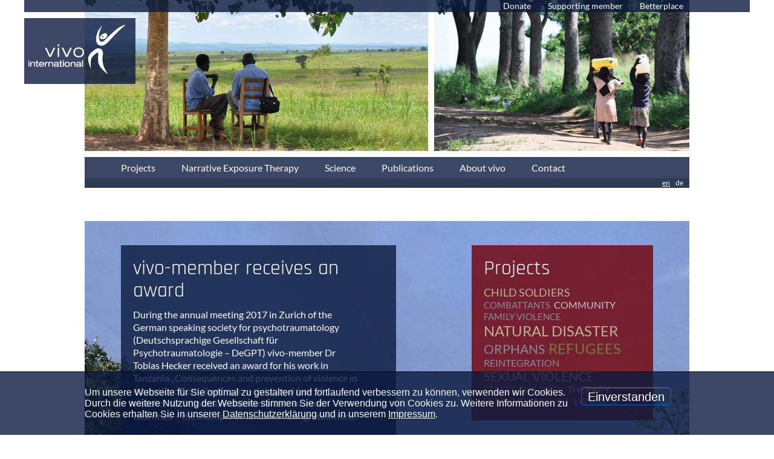

--- FILE ---
content_type: text/html; charset=UTF-8
request_url: https://www.vivo.org/en/degpt-award/
body_size: 9176
content:
<!DOCTYPE html>
<html lang="en-US" class="no-js">
<head>
	<meta charset="UTF-8">
	<meta name="viewport" content="width=device-width">
	<meta name="google-site-verification" content="efwaiantPo9NzEjTc-krlBKH49dxQw7oL08vSTof_WM" />
	<link rel="profile" href="http://gmpg.org/xfn/11">
	<link rel="pingback" href="https://www.vivo.org/xmlrpc.php">
	<!--[if lt IE 9]>
	<script src="https://www.vivo.org/wp-content/themes/vivo/js/html5.js"></script>
	<![endif]-->
	<script>(function(html){html.className = html.className.replace(/\bno-js\b/,'js')})(document.documentElement);</script>
<title>vivo-member receives an award &#8211; vivo international</title>
<meta name='robots' content='max-image-preview:large' />
	<style>img:is([sizes="auto" i], [sizes^="auto," i]) { contain-intrinsic-size: 3000px 1500px }</style>
	<link rel="alternate" type="application/rss+xml" title="vivo international &raquo; Feed" href="https://www.vivo.org/en/feed/" />
<link rel="alternate" type="application/rss+xml" title="vivo international &raquo; Comments Feed" href="https://www.vivo.org/en/comments/feed/" />
<script type="text/javascript">
/* <![CDATA[ */
window._wpemojiSettings = {"baseUrl":"https:\/\/s.w.org\/images\/core\/emoji\/16.0.1\/72x72\/","ext":".png","svgUrl":"https:\/\/s.w.org\/images\/core\/emoji\/16.0.1\/svg\/","svgExt":".svg","source":{"concatemoji":"https:\/\/www.vivo.org\/wp-includes\/js\/wp-emoji-release.min.js?ver=6.8.3"}};
/*! This file is auto-generated */
!function(s,n){var o,i,e;function c(e){try{var t={supportTests:e,timestamp:(new Date).valueOf()};sessionStorage.setItem(o,JSON.stringify(t))}catch(e){}}function p(e,t,n){e.clearRect(0,0,e.canvas.width,e.canvas.height),e.fillText(t,0,0);var t=new Uint32Array(e.getImageData(0,0,e.canvas.width,e.canvas.height).data),a=(e.clearRect(0,0,e.canvas.width,e.canvas.height),e.fillText(n,0,0),new Uint32Array(e.getImageData(0,0,e.canvas.width,e.canvas.height).data));return t.every(function(e,t){return e===a[t]})}function u(e,t){e.clearRect(0,0,e.canvas.width,e.canvas.height),e.fillText(t,0,0);for(var n=e.getImageData(16,16,1,1),a=0;a<n.data.length;a++)if(0!==n.data[a])return!1;return!0}function f(e,t,n,a){switch(t){case"flag":return n(e,"\ud83c\udff3\ufe0f\u200d\u26a7\ufe0f","\ud83c\udff3\ufe0f\u200b\u26a7\ufe0f")?!1:!n(e,"\ud83c\udde8\ud83c\uddf6","\ud83c\udde8\u200b\ud83c\uddf6")&&!n(e,"\ud83c\udff4\udb40\udc67\udb40\udc62\udb40\udc65\udb40\udc6e\udb40\udc67\udb40\udc7f","\ud83c\udff4\u200b\udb40\udc67\u200b\udb40\udc62\u200b\udb40\udc65\u200b\udb40\udc6e\u200b\udb40\udc67\u200b\udb40\udc7f");case"emoji":return!a(e,"\ud83e\udedf")}return!1}function g(e,t,n,a){var r="undefined"!=typeof WorkerGlobalScope&&self instanceof WorkerGlobalScope?new OffscreenCanvas(300,150):s.createElement("canvas"),o=r.getContext("2d",{willReadFrequently:!0}),i=(o.textBaseline="top",o.font="600 32px Arial",{});return e.forEach(function(e){i[e]=t(o,e,n,a)}),i}function t(e){var t=s.createElement("script");t.src=e,t.defer=!0,s.head.appendChild(t)}"undefined"!=typeof Promise&&(o="wpEmojiSettingsSupports",i=["flag","emoji"],n.supports={everything:!0,everythingExceptFlag:!0},e=new Promise(function(e){s.addEventListener("DOMContentLoaded",e,{once:!0})}),new Promise(function(t){var n=function(){try{var e=JSON.parse(sessionStorage.getItem(o));if("object"==typeof e&&"number"==typeof e.timestamp&&(new Date).valueOf()<e.timestamp+604800&&"object"==typeof e.supportTests)return e.supportTests}catch(e){}return null}();if(!n){if("undefined"!=typeof Worker&&"undefined"!=typeof OffscreenCanvas&&"undefined"!=typeof URL&&URL.createObjectURL&&"undefined"!=typeof Blob)try{var e="postMessage("+g.toString()+"("+[JSON.stringify(i),f.toString(),p.toString(),u.toString()].join(",")+"));",a=new Blob([e],{type:"text/javascript"}),r=new Worker(URL.createObjectURL(a),{name:"wpTestEmojiSupports"});return void(r.onmessage=function(e){c(n=e.data),r.terminate(),t(n)})}catch(e){}c(n=g(i,f,p,u))}t(n)}).then(function(e){for(var t in e)n.supports[t]=e[t],n.supports.everything=n.supports.everything&&n.supports[t],"flag"!==t&&(n.supports.everythingExceptFlag=n.supports.everythingExceptFlag&&n.supports[t]);n.supports.everythingExceptFlag=n.supports.everythingExceptFlag&&!n.supports.flag,n.DOMReady=!1,n.readyCallback=function(){n.DOMReady=!0}}).then(function(){return e}).then(function(){var e;n.supports.everything||(n.readyCallback(),(e=n.source||{}).concatemoji?t(e.concatemoji):e.wpemoji&&e.twemoji&&(t(e.twemoji),t(e.wpemoji)))}))}((window,document),window._wpemojiSettings);
/* ]]> */
</script>
<style id='wp-emoji-styles-inline-css' type='text/css'>

	img.wp-smiley, img.emoji {
		display: inline !important;
		border: none !important;
		box-shadow: none !important;
		height: 1em !important;
		width: 1em !important;
		margin: 0 0.07em !important;
		vertical-align: -0.1em !important;
		background: none !important;
		padding: 0 !important;
	}
</style>
<link rel='stylesheet' id='wp-block-library-css' href='https://www.vivo.org/wp-includes/css/dist/block-library/style.min.css?ver=6.8.3' type='text/css' media='all' />
<style id='classic-theme-styles-inline-css' type='text/css'>
/*! This file is auto-generated */
.wp-block-button__link{color:#fff;background-color:#32373c;border-radius:9999px;box-shadow:none;text-decoration:none;padding:calc(.667em + 2px) calc(1.333em + 2px);font-size:1.125em}.wp-block-file__button{background:#32373c;color:#fff;text-decoration:none}
</style>
<style id='global-styles-inline-css' type='text/css'>
:root{--wp--preset--aspect-ratio--square: 1;--wp--preset--aspect-ratio--4-3: 4/3;--wp--preset--aspect-ratio--3-4: 3/4;--wp--preset--aspect-ratio--3-2: 3/2;--wp--preset--aspect-ratio--2-3: 2/3;--wp--preset--aspect-ratio--16-9: 16/9;--wp--preset--aspect-ratio--9-16: 9/16;--wp--preset--color--black: #000000;--wp--preset--color--cyan-bluish-gray: #abb8c3;--wp--preset--color--white: #ffffff;--wp--preset--color--pale-pink: #f78da7;--wp--preset--color--vivid-red: #cf2e2e;--wp--preset--color--luminous-vivid-orange: #ff6900;--wp--preset--color--luminous-vivid-amber: #fcb900;--wp--preset--color--light-green-cyan: #7bdcb5;--wp--preset--color--vivid-green-cyan: #00d084;--wp--preset--color--pale-cyan-blue: #8ed1fc;--wp--preset--color--vivid-cyan-blue: #0693e3;--wp--preset--color--vivid-purple: #9b51e0;--wp--preset--gradient--vivid-cyan-blue-to-vivid-purple: linear-gradient(135deg,rgba(6,147,227,1) 0%,rgb(155,81,224) 100%);--wp--preset--gradient--light-green-cyan-to-vivid-green-cyan: linear-gradient(135deg,rgb(122,220,180) 0%,rgb(0,208,130) 100%);--wp--preset--gradient--luminous-vivid-amber-to-luminous-vivid-orange: linear-gradient(135deg,rgba(252,185,0,1) 0%,rgba(255,105,0,1) 100%);--wp--preset--gradient--luminous-vivid-orange-to-vivid-red: linear-gradient(135deg,rgba(255,105,0,1) 0%,rgb(207,46,46) 100%);--wp--preset--gradient--very-light-gray-to-cyan-bluish-gray: linear-gradient(135deg,rgb(238,238,238) 0%,rgb(169,184,195) 100%);--wp--preset--gradient--cool-to-warm-spectrum: linear-gradient(135deg,rgb(74,234,220) 0%,rgb(151,120,209) 20%,rgb(207,42,186) 40%,rgb(238,44,130) 60%,rgb(251,105,98) 80%,rgb(254,248,76) 100%);--wp--preset--gradient--blush-light-purple: linear-gradient(135deg,rgb(255,206,236) 0%,rgb(152,150,240) 100%);--wp--preset--gradient--blush-bordeaux: linear-gradient(135deg,rgb(254,205,165) 0%,rgb(254,45,45) 50%,rgb(107,0,62) 100%);--wp--preset--gradient--luminous-dusk: linear-gradient(135deg,rgb(255,203,112) 0%,rgb(199,81,192) 50%,rgb(65,88,208) 100%);--wp--preset--gradient--pale-ocean: linear-gradient(135deg,rgb(255,245,203) 0%,rgb(182,227,212) 50%,rgb(51,167,181) 100%);--wp--preset--gradient--electric-grass: linear-gradient(135deg,rgb(202,248,128) 0%,rgb(113,206,126) 100%);--wp--preset--gradient--midnight: linear-gradient(135deg,rgb(2,3,129) 0%,rgb(40,116,252) 100%);--wp--preset--font-size--small: 13px;--wp--preset--font-size--medium: 20px;--wp--preset--font-size--large: 36px;--wp--preset--font-size--x-large: 42px;--wp--preset--spacing--20: 0.44rem;--wp--preset--spacing--30: 0.67rem;--wp--preset--spacing--40: 1rem;--wp--preset--spacing--50: 1.5rem;--wp--preset--spacing--60: 2.25rem;--wp--preset--spacing--70: 3.38rem;--wp--preset--spacing--80: 5.06rem;--wp--preset--shadow--natural: 6px 6px 9px rgba(0, 0, 0, 0.2);--wp--preset--shadow--deep: 12px 12px 50px rgba(0, 0, 0, 0.4);--wp--preset--shadow--sharp: 6px 6px 0px rgba(0, 0, 0, 0.2);--wp--preset--shadow--outlined: 6px 6px 0px -3px rgba(255, 255, 255, 1), 6px 6px rgba(0, 0, 0, 1);--wp--preset--shadow--crisp: 6px 6px 0px rgba(0, 0, 0, 1);}:where(.is-layout-flex){gap: 0.5em;}:where(.is-layout-grid){gap: 0.5em;}body .is-layout-flex{display: flex;}.is-layout-flex{flex-wrap: wrap;align-items: center;}.is-layout-flex > :is(*, div){margin: 0;}body .is-layout-grid{display: grid;}.is-layout-grid > :is(*, div){margin: 0;}:where(.wp-block-columns.is-layout-flex){gap: 2em;}:where(.wp-block-columns.is-layout-grid){gap: 2em;}:where(.wp-block-post-template.is-layout-flex){gap: 1.25em;}:where(.wp-block-post-template.is-layout-grid){gap: 1.25em;}.has-black-color{color: var(--wp--preset--color--black) !important;}.has-cyan-bluish-gray-color{color: var(--wp--preset--color--cyan-bluish-gray) !important;}.has-white-color{color: var(--wp--preset--color--white) !important;}.has-pale-pink-color{color: var(--wp--preset--color--pale-pink) !important;}.has-vivid-red-color{color: var(--wp--preset--color--vivid-red) !important;}.has-luminous-vivid-orange-color{color: var(--wp--preset--color--luminous-vivid-orange) !important;}.has-luminous-vivid-amber-color{color: var(--wp--preset--color--luminous-vivid-amber) !important;}.has-light-green-cyan-color{color: var(--wp--preset--color--light-green-cyan) !important;}.has-vivid-green-cyan-color{color: var(--wp--preset--color--vivid-green-cyan) !important;}.has-pale-cyan-blue-color{color: var(--wp--preset--color--pale-cyan-blue) !important;}.has-vivid-cyan-blue-color{color: var(--wp--preset--color--vivid-cyan-blue) !important;}.has-vivid-purple-color{color: var(--wp--preset--color--vivid-purple) !important;}.has-black-background-color{background-color: var(--wp--preset--color--black) !important;}.has-cyan-bluish-gray-background-color{background-color: var(--wp--preset--color--cyan-bluish-gray) !important;}.has-white-background-color{background-color: var(--wp--preset--color--white) !important;}.has-pale-pink-background-color{background-color: var(--wp--preset--color--pale-pink) !important;}.has-vivid-red-background-color{background-color: var(--wp--preset--color--vivid-red) !important;}.has-luminous-vivid-orange-background-color{background-color: var(--wp--preset--color--luminous-vivid-orange) !important;}.has-luminous-vivid-amber-background-color{background-color: var(--wp--preset--color--luminous-vivid-amber) !important;}.has-light-green-cyan-background-color{background-color: var(--wp--preset--color--light-green-cyan) !important;}.has-vivid-green-cyan-background-color{background-color: var(--wp--preset--color--vivid-green-cyan) !important;}.has-pale-cyan-blue-background-color{background-color: var(--wp--preset--color--pale-cyan-blue) !important;}.has-vivid-cyan-blue-background-color{background-color: var(--wp--preset--color--vivid-cyan-blue) !important;}.has-vivid-purple-background-color{background-color: var(--wp--preset--color--vivid-purple) !important;}.has-black-border-color{border-color: var(--wp--preset--color--black) !important;}.has-cyan-bluish-gray-border-color{border-color: var(--wp--preset--color--cyan-bluish-gray) !important;}.has-white-border-color{border-color: var(--wp--preset--color--white) !important;}.has-pale-pink-border-color{border-color: var(--wp--preset--color--pale-pink) !important;}.has-vivid-red-border-color{border-color: var(--wp--preset--color--vivid-red) !important;}.has-luminous-vivid-orange-border-color{border-color: var(--wp--preset--color--luminous-vivid-orange) !important;}.has-luminous-vivid-amber-border-color{border-color: var(--wp--preset--color--luminous-vivid-amber) !important;}.has-light-green-cyan-border-color{border-color: var(--wp--preset--color--light-green-cyan) !important;}.has-vivid-green-cyan-border-color{border-color: var(--wp--preset--color--vivid-green-cyan) !important;}.has-pale-cyan-blue-border-color{border-color: var(--wp--preset--color--pale-cyan-blue) !important;}.has-vivid-cyan-blue-border-color{border-color: var(--wp--preset--color--vivid-cyan-blue) !important;}.has-vivid-purple-border-color{border-color: var(--wp--preset--color--vivid-purple) !important;}.has-vivid-cyan-blue-to-vivid-purple-gradient-background{background: var(--wp--preset--gradient--vivid-cyan-blue-to-vivid-purple) !important;}.has-light-green-cyan-to-vivid-green-cyan-gradient-background{background: var(--wp--preset--gradient--light-green-cyan-to-vivid-green-cyan) !important;}.has-luminous-vivid-amber-to-luminous-vivid-orange-gradient-background{background: var(--wp--preset--gradient--luminous-vivid-amber-to-luminous-vivid-orange) !important;}.has-luminous-vivid-orange-to-vivid-red-gradient-background{background: var(--wp--preset--gradient--luminous-vivid-orange-to-vivid-red) !important;}.has-very-light-gray-to-cyan-bluish-gray-gradient-background{background: var(--wp--preset--gradient--very-light-gray-to-cyan-bluish-gray) !important;}.has-cool-to-warm-spectrum-gradient-background{background: var(--wp--preset--gradient--cool-to-warm-spectrum) !important;}.has-blush-light-purple-gradient-background{background: var(--wp--preset--gradient--blush-light-purple) !important;}.has-blush-bordeaux-gradient-background{background: var(--wp--preset--gradient--blush-bordeaux) !important;}.has-luminous-dusk-gradient-background{background: var(--wp--preset--gradient--luminous-dusk) !important;}.has-pale-ocean-gradient-background{background: var(--wp--preset--gradient--pale-ocean) !important;}.has-electric-grass-gradient-background{background: var(--wp--preset--gradient--electric-grass) !important;}.has-midnight-gradient-background{background: var(--wp--preset--gradient--midnight) !important;}.has-small-font-size{font-size: var(--wp--preset--font-size--small) !important;}.has-medium-font-size{font-size: var(--wp--preset--font-size--medium) !important;}.has-large-font-size{font-size: var(--wp--preset--font-size--large) !important;}.has-x-large-font-size{font-size: var(--wp--preset--font-size--x-large) !important;}
:where(.wp-block-post-template.is-layout-flex){gap: 1.25em;}:where(.wp-block-post-template.is-layout-grid){gap: 1.25em;}
:where(.wp-block-columns.is-layout-flex){gap: 2em;}:where(.wp-block-columns.is-layout-grid){gap: 2em;}
:root :where(.wp-block-pullquote){font-size: 1.5em;line-height: 1.6;}
</style>
<link rel='stylesheet' id='genericons-css' href='https://www.vivo.org/wp-content/themes/vivo/genericons/genericons.css?ver=3.2' type='text/css' media='all' />
<link rel='stylesheet' id='twentyfifteen-style-css' href='https://www.vivo.org/wp-content/themes/vivo/style.css?ver=6.8.3' type='text/css' media='all' />
<!--[if lt IE 9]>
<link rel='stylesheet' id='twentyfifteen-ie-css' href='https://www.vivo.org/wp-content/themes/vivo/css/ie.css?ver=20141010' type='text/css' media='all' />
<![endif]-->
<!--[if lt IE 8]>
<link rel='stylesheet' id='twentyfifteen-ie7-css' href='https://www.vivo.org/wp-content/themes/vivo/css/ie7.css?ver=20141010' type='text/css' media='all' />
<![endif]-->
<script type="text/javascript" src="https://www.vivo.org/wp-includes/js/jquery/jquery.min.js?ver=3.7.1" id="jquery-core-js"></script>
<script type="text/javascript" src="https://www.vivo.org/wp-includes/js/jquery/jquery-migrate.min.js?ver=3.4.1" id="jquery-migrate-js"></script>
<link rel="https://api.w.org/" href="https://www.vivo.org/en/wp-json/" /><link rel="alternate" title="JSON" type="application/json" href="https://www.vivo.org/en/wp-json/wp/v2/posts/1963" /><link rel="EditURI" type="application/rsd+xml" title="RSD" href="https://www.vivo.org/xmlrpc.php?rsd" />
<meta name="generator" content="WordPress 6.8.3" />
<link rel="canonical" href="https://www.vivo.org/en/degpt-award/" />
<link rel='shortlink' href='https://www.vivo.org/en/?p=1963' />
<link rel="alternate" title="oEmbed (JSON)" type="application/json+oembed" href="https://www.vivo.org/en/wp-json/oembed/1.0/embed?url=https%3A%2F%2Fwww.vivo.org%2Fen%2Fdegpt-award%2F" />
<link rel="alternate" title="oEmbed (XML)" type="text/xml+oembed" href="https://www.vivo.org/en/wp-json/oembed/1.0/embed?url=https%3A%2F%2Fwww.vivo.org%2Fen%2Fdegpt-award%2F&#038;format=xml" />
<style>
.qtranxs_flag_en {background-image: url(https://www.vivo.org/wp-content/plugins/qtranslate-xt/flags/gb.png); background-repeat: no-repeat;}
.qtranxs_flag_de {background-image: url(https://www.vivo.org/wp-content/plugins/qtranslate-xt/flags/de.png); background-repeat: no-repeat;}
</style>
<link hreflang="en" href="https://www.vivo.org/en/degpt-award/" rel="alternate" />
<link hreflang="de" href="https://www.vivo.org/de/degpt-award/" rel="alternate" />
<link hreflang="x-default" href="https://www.vivo.org/degpt-award/" rel="alternate" />
<meta name="generator" content="qTranslate-XT 3.12.0" />
	

	<script type="text/javascript" src="/wp-content/themes/vivo/js/jquery-1.11.0.min.js"></script>
	<script type="text/javascript" src="/wp-content/themes/vivo/js/vivo.js"></script>
	<script type="text/javascript" src="/wp-content/themes/vivo/js/jquery.actual.js"></script>
	
	<link rel="icon" type="image/x-icon" href="/wp-content/themes/vivo/img/favicon.ico" />
	
	<script>
		function getCookie(o){var i=("; "+document.cookie).split("; "+o+"=");if(2==i.length)return i.pop().split(";").shift()}var zustimmung_cookie=!1;$(window).load(function(){"true"==getCookie("zustimmung_cookie")?zustimmung_cookie=!0:$("#cookie_popup").show(),$("#cookie_popup button").click(function(){0==zustimmung_cookie&&(document.cookie="zustimmung_cookie=true; path=/"),$("#cookie_popup").hide()})});
		
		/* Die falschen „Kategorien“ aus der Schlagwortwolke ausblenden */
		
		$( document ).ready(function() {
			$(".tag-link-21").hide();  //Wissenschaft
			$(".tag-link-20").hide();  //Projekte
		});
	</script>
	<script>
	
		//Suchfunktion für Therapeutinnen-Seite
		function FilterAnwenden(){
			var cnt = 0;
			var last = null;
			$("#therapeutenliste").show();
	
			// alle zeilen ab Zeile 2 prüfen.
			$("#therapeutenliste tr").slice(1).each(function()
			{
				var show=true;
				var person = $(this);
				
				//person.css("background-color", "blue");
				//person.css("color", "white");
				
				$('.searchinput').each(function(){
					
					var suchtext = $(this).val().toLowerCase();
					
					if (suchtext != ""){
						
						var spalte=($(this).attr('name')-1);
						
						console.log(suchtext+":"+spalte);							
	
						var s = person.find("td")[spalte];
						var txt=s.innerHTML;
						console.log(txt.toLowerCase());
						
						console.log(txt.toLowerCase().indexOf(suchtext));
						
						if (txt.toLowerCase().indexOf(suchtext)<0)
						{
							show=false;
						}
						else{
							if ((suchtext == "net") && (txt.toLowerCase().indexOf(suchtext)>0)){
								console.log(suchtext+" :weg damit!");
								show=false;
	
							}
						}
					}	
			
				});
				
				if (show){
					person.removeClass("inaktiv");
					//person.css("background-color", "white");
					//person.css("color", "black");
					cnt+=1;
	
					}
				else{
					person.addClass("inaktiv");
					//person.css("background-color", "red");
				}  
				
				if (cnt>0){
					
					$("#therapeutenliste").show();
	
					if (cnt>1){
						$("#ergebnis").html(cnt + " Therapeut:innen gefunden");
					}
					else{
						$("#ergebnis").html(cnt + " Therapeut:in gefunden");
	
					}	
				}
				else
				{
					$("#ergebnis").html("Keine Therapeut:in gefunden");
					$("#therapeutenliste").hide();
				}
			});
		}	
		
		
		
	$(document).ready(function() {
		
		$('#ButtonAlle').click(function (e){
			$("#therapeutenliste").show();
			$('tr').removeClass("inaktiv");
		});
		
		
		//Suchbegriff suchen
		$('#ButtonFilter').click(function (e)
		{	 
			FilterAnwenden();
		});	
		
		var anzahl = $("#therapeutenliste tr").length -1;
		$("#ergebnis").html(anzahl + " Therapeut:innen gefunden");
	});	
	</script>

	
</head>

<body class="wp-singular post-template-default single single-post postid-1963 single-format-standard wp-theme-vivo category-germany category-science">
<div id="cookie_popup">
	<div class="cookie_popup_content">
		<p>Um unsere Webseite für Sie optimal zu gestalten und fortlaufend verbessern zu können, verwenden wir Cookies. Durch die weitere Nutzung der Webseite stimmen Sie der Verwendung von Cookies zu. Weitere Informationen zu Cookies erhalten Sie in unserer <a href="/datenschutz">Datenschutzerklärung</a> und in unserem <a href="/impressum">Impressum</a>.</p>
		<button>Einverstanden</button>
	</div>
</div>
<div id="page" class="hfeed site">
	
	<div id="menu_top" class="menu"><div class="menu-menu_top-container"><ul id="menu-menu_top" class="menu_top_c"><li id="menu-item-39" class="menu-item menu-item-type-post_type menu-item-object-page menu-item-39"><a href="https://www.vivo.org/en/spenden/">Donate</a></li>
<li id="menu-item-38" class="menu-item menu-item-type-post_type menu-item-object-page menu-item-38"><a href="https://www.vivo.org/en/foerdermitglied/">Supporting member</a></li>
<li id="menu-item-37" class="menu-item menu-item-type-post_type menu-item-object-page menu-item-37"><a href="https://www.vivo.org/en/better-place/">Betterplace</a></li>
</ul></div><br class="clear"></div>
	
	<a href="/">
		<div id="logo">
			<img src="/wp-content/themes/vivo/img/logo.png" alt="vivo international">
		</div>
	</a>
	
	<div id="header">	
		
		<div id="bilderbox">
			<img src="/wp-content/themes/vivo/img/header.jpg"  alt="Narrative Expositionstherapie">
			<br class="clear">
		</div>
		
		<div id="menu_main" class="menu"><div class="menu-menu_main-container"><ul id="menu-menu_main" class="menu_main_c"><li id="menu-item-151" class="menu-item menu-item-type-custom menu-item-object-custom menu-item-151"><a href="/en/projects/">Projects</a></li>
<li id="menu-item-43" class="menu-item menu-item-type-post_type menu-item-object-page menu-item-has-children menu-item-43"><a href="https://www.vivo.org/en/narrative-expositionstherapie/">Narrative Exposure Therapy</a>
<ul class="sub-menu">
	<li id="menu-item-140" class="menu-item menu-item-type-post_type menu-item-object-page menu-item-140"><a href="https://www.vivo.org/en/narrative-expositionstherapie/trainings/">Trainings</a></li>
	<li id="menu-item-3271" class="menu-item menu-item-type-post_type menu-item-object-page menu-item-3271"><a href="https://www.vivo.org/en/list-of-net-therapists/">List of NET therapists</a></li>
</ul>
</li>
<li id="menu-item-152" class="menu-item menu-item-type-custom menu-item-object-custom menu-item-152"><a href="/en/science/">Science</a></li>
<li id="menu-item-41" class="menu-item menu-item-type-post_type menu-item-object-page menu-item-has-children menu-item-41"><a href="https://www.vivo.org/en/veroeffentlichungen/">Publications</a>
<ul class="sub-menu">
	<li id="menu-item-126" class="menu-item menu-item-type-post_type menu-item-object-page menu-item-126"><a href="https://www.vivo.org/en/veroeffentlichungen/newsletter/">Newsletter</a></li>
	<li id="menu-item-127" class="menu-item menu-item-type-post_type menu-item-object-page menu-item-127"><a href="https://www.vivo.org/en/veroeffentlichungen/vivo-in-der-presse/">Press about vivo</a></li>
	<li id="menu-item-129" class="menu-item menu-item-type-post_type menu-item-object-page menu-item-129"><a href="https://www.vivo.org/en/veroeffentlichungen/berichte/">Reports</a></li>
	<li id="menu-item-130" class="menu-item menu-item-type-post_type menu-item-object-page menu-item-130"><a href="https://www.vivo.org/en/veroeffentlichungen/buecher/">Books</a></li>
	<li id="menu-item-131" class="menu-item menu-item-type-post_type menu-item-object-page menu-item-131"><a href="https://www.vivo.org/en/veroeffentlichungen/instrumente/">Instruments</a></li>
</ul>
</li>
<li id="menu-item-40" class="menu-item menu-item-type-post_type menu-item-object-page menu-item-has-children menu-item-40"><a href="https://www.vivo.org/en/ueber-vivo/">About vivo</a>
<ul class="sub-menu">
	<li id="menu-item-132" class="menu-item menu-item-type-post_type menu-item-object-page menu-item-132"><a href="https://www.vivo.org/en/ueber-vivo/leitmotiv/">Leitmotif</a></li>
	<li id="menu-item-133" class="menu-item menu-item-type-post_type menu-item-object-page menu-item-133"><a href="https://www.vivo.org/en/ueber-vivo/verein/">Organisation</a></li>
	<li id="menu-item-134" class="menu-item menu-item-type-post_type menu-item-object-page menu-item-134"><a href="https://www.vivo.org/en/ueber-vivo/geschichte/">History</a></li>
	<li id="menu-item-135" class="menu-item menu-item-type-post_type menu-item-object-page menu-item-135"><a href="https://www.vivo.org/en/ueber-vivo/partner/">Partners</a></li>
	<li id="menu-item-136" class="menu-item menu-item-type-post_type menu-item-object-page menu-item-136"><a href="https://www.vivo.org/en/ueber-vivo/vivo-uganda/">vivo Uganda</a></li>
</ul>
</li>
<li id="menu-item-52" class="menu-item menu-item-type-post_type menu-item-object-page menu-item-has-children menu-item-52"><a href="https://www.vivo.org/en/kontakt-2/">Contact</a>
<ul class="sub-menu">
	<li id="menu-item-137" class="menu-item menu-item-type-post_type menu-item-object-page menu-item-137"><a href="https://www.vivo.org/en/kontakt-2/deutschland/">Germany</a></li>
	<li id="menu-item-138" class="menu-item menu-item-type-post_type menu-item-object-page menu-item-138"><a href="https://www.vivo.org/en/kontakt-2/international/">International</a></li>
	<li id="menu-item-139" class="menu-item menu-item-type-post_type menu-item-object-page menu-item-139"><a href="https://www.vivo.org/en/kontakt-2/presse/">Press</a></li>
</ul>
</li>
</ul></div></div>
		
		<div id="menu_lang" class="menu">
			
			
<ul class="language-chooser language-chooser-text qtranxs_language_chooser" id="qtranslate-chooser">
<li class="lang-en active"><a href="https://www.vivo.org/en/degpt-award/" title="en (en)" class="qtranxs_text qtranxs_text_en"><span>en</span></a></li>
<li class="lang-de"><a href="https://www.vivo.org/de/degpt-award/" title="de (de)" class="qtranxs_text qtranxs_text_de"><span>de</span></a></li>
</ul><div class="qtranxs_widget_end"></div>
			
		</div>
			
	</div> <!-- Ende Header -->

	<div id="content" class="site-content">
		<div id="menu_footer" class="menu"><div class="menu-menu_footer-container"><ul id="menu-menu_footer" class="menu_footer_c"><li id="menu-item-51" class="menu-item menu-item-type-post_type menu-item-object-page menu-item-51"><a href="https://www.vivo.org/en/spenden/">Donate</a></li>
<li id="menu-item-48" class="menu-item menu-item-type-post_type menu-item-object-page menu-item-48"><a href="https://www.vivo.org/en/kontakt-2/">Contact</a></li>
<li id="menu-item-50" class="menu-item menu-item-type-post_type menu-item-object-page menu-item-50"><a href="https://www.vivo.org/en/impressum/">Credits</a></li>
<li id="menu-item-49" class="menu-item menu-item-type-post_type menu-item-object-page menu-item-49"><a href="https://www.vivo.org/en/datenschutz/">Data Privacy</a></li>
</ul></div></div>
	<div id="spalte_links">

		


	

<div id="post-1963" class="artikel  post-1963 post type-post status-publish format-standard hentry category-germany category-science">
	
		
		

	<header class="entry-header">
		
		<h2 class="entry-title">vivo-member receives an award</h2>	</header><!-- .entry-header -->

	<div class="entry-content entry-content-de">
		<p>During the annual meeting 2017 in Zurich of the German speaking society for psychotraumatology (Deutschsprachige Gesellschaft für Psychotraumatologie &#8211; DeGPT) vivo-member Dr Tobias Hecker received an award for his work in Tanzania „Consequences and prevention of violence in education: Contributing to a childhood free of violence for vulnerable children in low-income countries – the example of Tanzania”. Congratulations!</p>
	</div><!-- .entry-content -->
	
	<div class="entry-content entry-content-en">
		<p>During the annual meeting 2017 in Zurich of the German speaking society for psychotraumatology (Deutschsprachige Gesellschaft für Psychotraumatologie &#8211; DeGPT) vivo-member Dr Tobias Hecker received an award for his work in Tanzania „Consequences and prevention of violence in education: Contributing to a childhood free of violence for vulnerable children in low-income countries – the example of Tanzania”. Congratulations!</p>
	</div><!-- .entry-content -->

		
	
	<footer class="entry-footer">
		<span class="posted-on"><span class="screen-reader-text">Posted on </span><a href="https://www.vivo.org/en/degpt-award/" rel="bookmark"><time class="entry-date published" datetime="2017-03-30T10:43:49+00:00">Thursday March 30th, 2017</time><time class="updated" datetime="2017-03-30T10:44:23+00:00">Thursday March 30th, 2017</time></a></span><span class="byline"><span class="author vcard"><span class="screen-reader-text">Author </span><a class="url fn n" href="https://www.vivo.org/en/author/vivo/">Vivo</a></span></span><span class="cat-links"><span class="screen-reader-text">Categories </span><a href="https://www.vivo.org/en/germany/" rel="category tag">Germany</a>, <a href="https://www.vivo.org/en/science/" rel="category tag">Science</a></span>			</footer><!-- .entry-footer -->

		

</div><!-- #post-## -->



	<nav class="navigation post-navigation" aria-label="Posts">
		<h2 class="screen-reader-text">Post navigation</h2>
		<div class="nav-links"><div class="nav-previous"><a href="https://www.vivo.org/en/integrationspreis/" rel="prev"><span class="meta-nav" aria-hidden="true">Previous</span> <span class="screen-reader-text">Previous post:</span> <span class="post-title">(de) Unterstützen Sie ein neues Projekt!</span></a></div><div class="nav-next"><a href="https://www.vivo.org/en/gbv-congo-3/" rel="next"><span class="meta-nav" aria-hidden="true">Next</span> <span class="screen-reader-text">Next post:</span> <span class="post-title">A big step: Goma in the DR Congo becomes permanent project location</span></a></div></div>
	</nav>
	</div><!-- #spalte_links -->
	
	<div id="spalte_rechts">
		<div id="tagcloud_laender" class="tagcloud cloud_de rot">
			<h2>Projekte</h2>
		
							<div class="primary-sidebar widget-area" role="complementary">
					<aside id="tag_cloud-4" class="widget widget_tag_cloud"><h2 class="widget-title">Countries</h2><div class="tagcloud"><a href="https://www.vivo.org/en/afghanistan/" class="tag-cloud-link tag-link-29 tag-link-position-1" style="font-size: 9.4157303370787pt;" aria-label="Afghanistan (2 items)">Afghanistan</a>
<a href="https://www.vivo.org/en/brazil/" class="tag-cloud-link tag-link-46 tag-link-position-2" style="font-size: 9.4157303370787pt;" aria-label="Brazil (2 items)">Brazil</a>
<a href="https://www.vivo.org/en/burundi/" class="tag-cloud-link tag-link-25 tag-link-position-3" style="font-size: 15.314606741573pt;" aria-label="Burundi (16 items)">Burundi</a>
<a href="https://www.vivo.org/en/colombia/" class="tag-cloud-link tag-link-8 tag-link-position-4" style="font-size: 8pt;" aria-label="Colombia (1 item)">Colombia</a>
<a href="https://www.vivo.org/en/cotedivoire/" class="tag-cloud-link tag-link-42 tag-link-position-5" style="font-size: 8pt;" aria-label="Côte d&#039;Ivoire (1 item)">Côte d&#039;Ivoire</a>
<a href="https://www.vivo.org/en/drcongo/" class="tag-cloud-link tag-link-23 tag-link-position-6" style="font-size: 16.022471910112pt;" aria-label="D.R. Congo (20 items)">D.R. Congo</a>
<a href="https://www.vivo.org/en/ethiopia/" class="tag-cloud-link tag-link-27 tag-link-position-7" style="font-size: 11.775280898876pt;" aria-label="Ethiopia (5 items)">Ethiopia</a>
<a href="https://www.vivo.org/en/germany/" class="tag-cloud-link tag-link-1 tag-link-position-8" style="font-size: 19.876404494382pt;" aria-label="Germany (63 items)">Germany</a>
<a href="https://www.vivo.org/en/iran/" class="tag-cloud-link tag-link-43 tag-link-position-9" style="font-size: 9.4157303370787pt;" aria-label="Iran (2 items)">Iran</a>
<a href="https://www.vivo.org/en/kenya/" class="tag-cloud-link tag-link-7 tag-link-position-10" style="font-size: 11.14606741573pt;" aria-label="Kenya (4 items)">Kenya</a>
<a href="https://www.vivo.org/en/projects/" class="tag-cloud-link tag-link-20 tag-link-position-11" style="font-size: 22pt;" aria-label="Projects (118 items)">Projects</a>
<a href="https://www.vivo.org/en/rwanda/" class="tag-cloud-link tag-link-26 tag-link-position-12" style="font-size: 13.112359550562pt;" aria-label="Rwanda (8 items)">Rwanda</a>
<a href="https://www.vivo.org/en/science/" class="tag-cloud-link tag-link-21 tag-link-position-13" style="font-size: 18.303370786517pt;" aria-label="Science (40 items)">Science</a>
<a href="https://www.vivo.org/en/somalia/" class="tag-cloud-link tag-link-30 tag-link-position-14" style="font-size: 9.4157303370787pt;" aria-label="Somalia (2 items)">Somalia</a>
<a href="https://www.vivo.org/en/srilanka/" class="tag-cloud-link tag-link-28 tag-link-position-15" style="font-size: 11.775280898876pt;" aria-label="Sri&nbsp;Lanka (5 items)">Sri&nbsp;Lanka</a>
<a href="https://www.vivo.org/en/sudan/" class="tag-cloud-link tag-link-41 tag-link-position-16" style="font-size: 9.4157303370787pt;" aria-label="Sudan (2 items)">Sudan</a>
<a href="https://www.vivo.org/en/syria/" class="tag-cloud-link tag-link-44 tag-link-position-17" style="font-size: 8pt;" aria-label="Syria (1 item)">Syria</a>
<a href="https://www.vivo.org/en/tanzania/" class="tag-cloud-link tag-link-24 tag-link-position-18" style="font-size: 14.134831460674pt;" aria-label="Tanzania (11 items)">Tanzania</a>
<a href="https://www.vivo.org/en/uganda/" class="tag-cloud-link tag-link-5 tag-link-position-19" style="font-size: 17.123595505618pt;" aria-label="Uganda (28 items)">Uganda</a></div>
</aside>				</div><!-- #primary-sidebar -->
					
		</div>
	
		<div id="tagcloud_themen" class="tagcloud cloud_de">
			<h2>vivo hilft</h2>
		
							<div class="primary-sidebar widget-area" role="complementary">
					<aside id="tag_cloud-4" class="widget widget_tag_cloud"><h2 class="widget-title">Countries</h2><div class="tagcloud"><a href="https://www.vivo.org/en/afghanistan/" class="tag-cloud-link tag-link-29 tag-link-position-1" style="font-size: 9.4157303370787pt;" aria-label="Afghanistan (2 items)">Afghanistan</a>
<a href="https://www.vivo.org/en/brazil/" class="tag-cloud-link tag-link-46 tag-link-position-2" style="font-size: 9.4157303370787pt;" aria-label="Brazil (2 items)">Brazil</a>
<a href="https://www.vivo.org/en/burundi/" class="tag-cloud-link tag-link-25 tag-link-position-3" style="font-size: 15.314606741573pt;" aria-label="Burundi (16 items)">Burundi</a>
<a href="https://www.vivo.org/en/colombia/" class="tag-cloud-link tag-link-8 tag-link-position-4" style="font-size: 8pt;" aria-label="Colombia (1 item)">Colombia</a>
<a href="https://www.vivo.org/en/cotedivoire/" class="tag-cloud-link tag-link-42 tag-link-position-5" style="font-size: 8pt;" aria-label="Côte d&#039;Ivoire (1 item)">Côte d&#039;Ivoire</a>
<a href="https://www.vivo.org/en/drcongo/" class="tag-cloud-link tag-link-23 tag-link-position-6" style="font-size: 16.022471910112pt;" aria-label="D.R. Congo (20 items)">D.R. Congo</a>
<a href="https://www.vivo.org/en/ethiopia/" class="tag-cloud-link tag-link-27 tag-link-position-7" style="font-size: 11.775280898876pt;" aria-label="Ethiopia (5 items)">Ethiopia</a>
<a href="https://www.vivo.org/en/germany/" class="tag-cloud-link tag-link-1 tag-link-position-8" style="font-size: 19.876404494382pt;" aria-label="Germany (63 items)">Germany</a>
<a href="https://www.vivo.org/en/iran/" class="tag-cloud-link tag-link-43 tag-link-position-9" style="font-size: 9.4157303370787pt;" aria-label="Iran (2 items)">Iran</a>
<a href="https://www.vivo.org/en/kenya/" class="tag-cloud-link tag-link-7 tag-link-position-10" style="font-size: 11.14606741573pt;" aria-label="Kenya (4 items)">Kenya</a>
<a href="https://www.vivo.org/en/projects/" class="tag-cloud-link tag-link-20 tag-link-position-11" style="font-size: 22pt;" aria-label="Projects (118 items)">Projects</a>
<a href="https://www.vivo.org/en/rwanda/" class="tag-cloud-link tag-link-26 tag-link-position-12" style="font-size: 13.112359550562pt;" aria-label="Rwanda (8 items)">Rwanda</a>
<a href="https://www.vivo.org/en/science/" class="tag-cloud-link tag-link-21 tag-link-position-13" style="font-size: 18.303370786517pt;" aria-label="Science (40 items)">Science</a>
<a href="https://www.vivo.org/en/somalia/" class="tag-cloud-link tag-link-30 tag-link-position-14" style="font-size: 9.4157303370787pt;" aria-label="Somalia (2 items)">Somalia</a>
<a href="https://www.vivo.org/en/srilanka/" class="tag-cloud-link tag-link-28 tag-link-position-15" style="font-size: 11.775280898876pt;" aria-label="Sri&nbsp;Lanka (5 items)">Sri&nbsp;Lanka</a>
<a href="https://www.vivo.org/en/sudan/" class="tag-cloud-link tag-link-41 tag-link-position-16" style="font-size: 9.4157303370787pt;" aria-label="Sudan (2 items)">Sudan</a>
<a href="https://www.vivo.org/en/syria/" class="tag-cloud-link tag-link-44 tag-link-position-17" style="font-size: 8pt;" aria-label="Syria (1 item)">Syria</a>
<a href="https://www.vivo.org/en/tanzania/" class="tag-cloud-link tag-link-24 tag-link-position-18" style="font-size: 14.134831460674pt;" aria-label="Tanzania (11 items)">Tanzania</a>
<a href="https://www.vivo.org/en/uganda/" class="tag-cloud-link tag-link-5 tag-link-position-19" style="font-size: 17.123595505618pt;" aria-label="Uganda (28 items)">Uganda</a></div>
</aside>				</div><!-- #primary-sidebar -->
					
		</div>
	
		<div id="tagcloud_laender" class="tagcloud cloud_en rot">
			<h2>Projects</h2>
		
							<div class="primary-sidebar widget-area" role="complementary">
					<div id="tag_cloud-5" class="widget widget_tag_cloud"><h4 class="widget-title">(de) Themen</h4><div class="tagcloud"><a href="https://www.vivo.org/en/tag/childsoldiers/" class="tag-cloud-link tag-link-31 tag-link-position-1" style="font-size: 11.5pt;" aria-label="child soldiers (9 items)">child soldiers</a>
<a href="https://www.vivo.org/en/tag/combattants/" class="tag-cloud-link tag-link-37 tag-link-position-2" style="font-size: 8pt;" aria-label="combattants (4 items)">combattants</a>
<a href="https://www.vivo.org/en/tag/community/" class="tag-cloud-link tag-link-19 tag-link-position-3" style="font-size: 12.783333333333pt;" aria-label="community (12 items)">community</a>
<a href="https://www.vivo.org/en/tag/family_violence/" class="tag-cloud-link tag-link-33 tag-link-position-4" style="font-size: 14.533333333333pt;" aria-label="family violence (17 items)">family violence</a>
<a href="https://www.vivo.org/en/tag/natural_disaster/" class="tag-cloud-link tag-link-34 tag-link-position-5" style="font-size: 10.333333333333pt;" aria-label="natural disaster (7 items)">natural disaster</a>
<a href="https://www.vivo.org/en/tag/orphans/" class="tag-cloud-link tag-link-38 tag-link-position-6" style="font-size: 11.5pt;" aria-label="orphans (9 items)">orphans</a>
<a href="https://www.vivo.org/en/tag/refugees/" class="tag-cloud-link tag-link-35 tag-link-position-7" style="font-size: 18.5pt;" aria-label="refugees (39 items)">refugees</a>
<a href="https://www.vivo.org/en/tag/reintegration/" class="tag-cloud-link tag-link-40 tag-link-position-8" style="font-size: 12.783333333333pt;" aria-label="reintegration (12 items)">reintegration</a>
<a href="https://www.vivo.org/en/tag/sexual_violence/" class="tag-cloud-link tag-link-32 tag-link-position-9" style="font-size: 13.833333333333pt;" aria-label="sexual violence (15 items)">sexual violence</a>
<a href="https://www.vivo.org/en/tag/street-children/" class="tag-cloud-link tag-link-39 tag-link-position-10" style="font-size: 9.75pt;" aria-label="street children (6 items)">street children</a>
<a href="https://www.vivo.org/en/tag/therapy/" class="tag-cloud-link tag-link-18 tag-link-position-11" style="font-size: 22pt;" aria-label="therapy (79 items)">therapy</a>
<a href="https://www.vivo.org/en/tag/war_conflict/" class="tag-cloud-link tag-link-22 tag-link-position-12" style="font-size: 19.55pt;" aria-label="war &amp; conflict (48 items)">war &amp; conflict</a>
<a href="https://www.vivo.org/en/tag/women/" class="tag-cloud-link tag-link-36 tag-link-position-13" style="font-size: 14.533333333333pt;" aria-label="women (17 items)">women</a></div>
</div>				</div><!-- #primary-sidebar -->
					
		</div>
	
		<div id="tagcloud_themen" class="tagcloud cloud_en">
			<h2>vivo helps</h2>
		
							<div class="primary-sidebar widget-area" role="complementary">
					<div id="tag_cloud-5" class="widget widget_tag_cloud"><h4 class="widget-title">(de) Themen</h4><div class="tagcloud"><a href="https://www.vivo.org/en/tag/childsoldiers/" class="tag-cloud-link tag-link-31 tag-link-position-1" style="font-size: 11.5pt;" aria-label="child soldiers (9 items)">child soldiers</a>
<a href="https://www.vivo.org/en/tag/combattants/" class="tag-cloud-link tag-link-37 tag-link-position-2" style="font-size: 8pt;" aria-label="combattants (4 items)">combattants</a>
<a href="https://www.vivo.org/en/tag/community/" class="tag-cloud-link tag-link-19 tag-link-position-3" style="font-size: 12.783333333333pt;" aria-label="community (12 items)">community</a>
<a href="https://www.vivo.org/en/tag/family_violence/" class="tag-cloud-link tag-link-33 tag-link-position-4" style="font-size: 14.533333333333pt;" aria-label="family violence (17 items)">family violence</a>
<a href="https://www.vivo.org/en/tag/natural_disaster/" class="tag-cloud-link tag-link-34 tag-link-position-5" style="font-size: 10.333333333333pt;" aria-label="natural disaster (7 items)">natural disaster</a>
<a href="https://www.vivo.org/en/tag/orphans/" class="tag-cloud-link tag-link-38 tag-link-position-6" style="font-size: 11.5pt;" aria-label="orphans (9 items)">orphans</a>
<a href="https://www.vivo.org/en/tag/refugees/" class="tag-cloud-link tag-link-35 tag-link-position-7" style="font-size: 18.5pt;" aria-label="refugees (39 items)">refugees</a>
<a href="https://www.vivo.org/en/tag/reintegration/" class="tag-cloud-link tag-link-40 tag-link-position-8" style="font-size: 12.783333333333pt;" aria-label="reintegration (12 items)">reintegration</a>
<a href="https://www.vivo.org/en/tag/sexual_violence/" class="tag-cloud-link tag-link-32 tag-link-position-9" style="font-size: 13.833333333333pt;" aria-label="sexual violence (15 items)">sexual violence</a>
<a href="https://www.vivo.org/en/tag/street-children/" class="tag-cloud-link tag-link-39 tag-link-position-10" style="font-size: 9.75pt;" aria-label="street children (6 items)">street children</a>
<a href="https://www.vivo.org/en/tag/therapy/" class="tag-cloud-link tag-link-18 tag-link-position-11" style="font-size: 22pt;" aria-label="therapy (79 items)">therapy</a>
<a href="https://www.vivo.org/en/tag/war_conflict/" class="tag-cloud-link tag-link-22 tag-link-position-12" style="font-size: 19.55pt;" aria-label="war &amp; conflict (48 items)">war &amp; conflict</a>
<a href="https://www.vivo.org/en/tag/women/" class="tag-cloud-link tag-link-36 tag-link-position-13" style="font-size: 14.533333333333pt;" aria-label="women (17 items)">women</a></div>
</div>				</div><!-- #primary-sidebar -->
					
		</div>
	</div><!-- #spalte_rechts -->
	
	<br class="clear">


	</div><!-- .site-content -->

	<footer id="colophon" class="site-footer" role="contentinfo">
		<div class="site-info">
						<a href="https://wordpress.org/">Proudly powered by WordPress</a>
		</div><!-- .site-info -->
	</footer><!-- .site-footer -->

</div><!-- .site -->

<script type="speculationrules">
{"prefetch":[{"source":"document","where":{"and":[{"href_matches":"\/en\/*"},{"not":{"href_matches":["\/wp-*.php","\/wp-admin\/*","\/wp-content\/uploads\/*","\/wp-content\/*","\/wp-content\/plugins\/*","\/wp-content\/themes\/vivo\/*","\/en\/*\\?(.+)"]}},{"not":{"selector_matches":"a[rel~=\"nofollow\"]"}},{"not":{"selector_matches":".no-prefetch, .no-prefetch a"}}]},"eagerness":"conservative"}]}
</script>
<script type="text/javascript" src="https://www.vivo.org/wp-content/themes/vivo/js/skip-link-focus-fix.js?ver=20141010" id="twentyfifteen-skip-link-focus-fix-js"></script>
<script type="text/javascript" id="twentyfifteen-script-js-extra">
/* <![CDATA[ */
var screenReaderText = {"expand":"<span class=\"screen-reader-text\">expand child menu<\/span>","collapse":"<span class=\"screen-reader-text\">collapse child menu<\/span>"};
/* ]]> */
</script>
<script type="text/javascript" src="https://www.vivo.org/wp-content/themes/vivo/js/functions.js?ver=20150330" id="twentyfifteen-script-js"></script>
</body>
</html>


--- FILE ---
content_type: text/css
request_url: https://www.vivo.org/wp-content/themes/vivo/style.css?ver=6.8.3
body_size: 3642
content:
/*
Theme Name: vivo international
Theme URI: http://vivo.artur.eu
Author: the WordPress team
Author URI: https://wordpress.org/
Description: Our 2015 default theme is clean, blog-focused, and designed for clarity. Twenty Fifteen's simple, straightforward typography is readable on a wide variety of screen sizes, and suitable for multiple languages. We designed it using a mobile-first approach, meaning your content takes center-stage, regardless of whether your visitors arrive by smartphone, tablet, laptop, or desktop computer.
Version: 1.1
License: GNU General Public License v2 or later
License URI: http://www.gnu.org/licenses/gpl-2.0.html
Tags: black, blue, gray, pink, purple, white, yellow, dark, light, two-columns, left-sidebar, fixed-layout, responsive-layout, accessibility-ready, custom-background, custom-colors, custom-header, custom-menu, editor-style, featured-images, microformats, post-formats, rtl-language-support, sticky-post, threaded-comments, translation-ready
Text Domain: vivo international

This theme, like WordPress, is licensed under the GPL.
Use it to make something cool, have fun, and share what you've learned with others.
*/


@font-face {
	font-family: 'Lato';
	font-weight:400;
	src: url("fonts/Lato-Regular.ttf");
}

@font-face {
	font-family: 'Lato';
	font-weight:400;
	font-style:italic;
	src: url("fonts/Lato-Italic.ttf");
}

@font-face {
	font-family: 'Lato';
	font-weight:700;
	src: url("fonts/Lato-Bold.ttf");
}

@font-face {
	font-family: 'Lato';
	font-weight:700;
	font-style:italic;
	src: url("fonts/Lato-BoldItalic.ttf");
}

@font-face {
	font-family: 'Rajdhani';
	font-weight:400;
	src: url("fonts/Rajdhani-Regular.ttf");
}

@font-face {
	font-family: 'Rajdhani';
	font-weight:700;
	src: url("fonts/Rajdhani-Bold.ttf");
}

*{
	margin:0;
	padding:0;
	outline:none;
	border:none;
	text-decoration:none;
	list-style-type:none;
	color:white;
}

body{
	background:white;
	font-family:'Lato', sans-serif;
}

#page{
	width:1200px;
	background:white;
	margin:0 auto;
	position:relative;
}

#header{
	margin-left:100px;
	width:1000px;
	position:relative;
	margin-bottom:55px;
}

#header img{
	float:left;
	margin:0px 10px 10px 0px;
}

#header img:last-of-type{
	margin:0px 0px 10px 0px;
}

#menu_top{
	height:20px;
	background:rgba(10, 25, 62, 0.8);
	position:absolute;
	left:0;
	top:0;
	width:1000px;
	z-index:500;
	font-size:14px;
	font-weight:300;
	padding:0 100px;
	line-height:20px;
}

#menu_top .menu-menu_top-container{
	float:right;
	padding-right:10px;
	width:auto;
}

#menu_top li{
	margin-left:25px;
}

#logo{
	position:absolute;
	left:0;
	top:30px;
	z-index:500;
	background:rgba(10, 25, 62, 0.8);
}

#menu_main{
	width:100%;
	height:35px;
	background:#3B4765;
	font-size:16px;
	font-weight:300;
	line-height:35px;
}

#menu_main ul{
	margin-left:60px;
}

#menu_main ul li{
	margin-right:40px;
}

.menu ul{
	height:100%;
}

#menu_main ul ul{
	display:none;
	margin:0 0 0 -15px;
	position:absolute;
	background:#3B4765;
	padding:0 15px 5px;
	height:auto;
	z-index:8000;
}

#menu_main ul li:hover>ul{
	display:block;
}

#menu_main ul ul li{
	margin:4px 0 10px 0;
	display:block;
	height:auto;
	font-size:14px;
	line-height:14px;
}

.current-menu-item{
	text-decoration:underline;
}

.menu li{
	height:100%;
}

.menu ul li{
	display:inline-block;
}

#menu_lang{
	width:100%;
	height:16px;
	background:#2C3C55;
	font-size:12px;
	line-height:16px;
}

#menu_lang ul{
	float:right;
	padding-right:10px;
}

#qtranslate-chooser li.active{
	text-decoration:underline;
}

#menu_lang li{
	margin-left:7px;
}

#content{
	margin-left:100px;
	position:relative;
	width:880px;
	background:blue;
	padding:40px 60px 350px;
	background:url("img/bg_projekte.jpg") #C0D5E6 no-repeat bottom;
}

.home #content{
	background:url("img/bg_start.jpg") bottom;
}

.category-projects #content,
.category-20 #content,
.parent-pageid-20 #content{
	background:url("img/bg_projekte.jpg") #C0D5E6 no-repeat bottom;
}

.category-science #content,
.category-21 #content{
	background:url("img/bg_wissenschaft.jpg") no-repeat #8299CD bottom;
}

.page-id-21 #content,
.parent-pageid-21 #content{
	background:url("img/bg_uebervivo.jpg") no-repeat #2c69a8 bottom;
}

.page-id-19 #content,
.parent-pageid-19 #content{
	background:url("img/bg_veroeffentlichungen.jpg") no-repeat #b5bcc4 bottom;
}

.page-id-104 #content{
	background:url("img/bg_uganda.jpg") bottom;
}

.page-id-45 #content,
.parent-pageid-45 #content{
	background:url("img/bg_kontakt.jpg") bottom;
}

.page-id-14 #content,
.parent-pageid-14 #content{
	background:url("img/bg_narrativ.jpg") bottom;
}

.page-id-23 #content,
.page-id-26 #content,
.page-id-29 #content{
	background:url("img/bg_ketten.jpg") bottom;
}

#spalte_links{
	width:455px;
	float:left;
	margin-right:125px;
	min-height: 10px;
}

#spalte_rechts{
	width:300px;
	float:left;
}

#spalte_links>div,
#spalte_rechts>div{
	width:100%;
	margin-bottom:40px;
	padding:20px;
	box-sizing:border-box;
	position:relative;
	background:rgba(10, 25, 62, 0.8);
}

#spalte_links>div.bild img{
	width:120px;
	height:auto;
	left:0;
	top:0;
	position:absolute;
}

#spalte_rechts>div.bild img{
	width:300px;
	height:auto;
	left:-20px;
	top:-20px;
	position:relative;
}

#spalte_links>div.rot,
#spalte_rechts>div.rot{
	background:rgba(114, 0, 8, 0.8)
}

#content #spalte_links .entry-content a{
	text-decoration:underline;
}

#content #spalte_links p a{
	text-decoration:underline;
}

#spalte_links figcaption{
	display:block;
	margin-left:22px;
	margin-top:-20px;	
	max-width: 420px;
	background:rgba(114, 0, 8, 0.7);
	position:absolute;
	z-index:500;
	width:auto;
	font-size: 13px;
	font-weight: 300;
	box-sizing:border-box;
	padding:12px;
}

#spalte_links .rot figcaption{
	background:rgba(10, 25, 62, 0.7);
}

#spalte_links figure img{	
	max-width: 382px;
	height: auto;
}

#spalte_links figure{
	margin:12px 0;
	position:relative;
}

 #spalte_links .beitragMitBild figcaption{
	max-width: 258px;
}

 #spalte_links .beitragMitBild figure img{
	max-width: 295px;
}


#menu_footer{
	position:absolute;
	bottom:40px;
	right:60px;
	background:rgba(10, 25, 62, 0.8);
	height:35px;
	font-size:12px;
	line-height:35px;
	padding-left:10px;
}

#menu_footer li{
	margin-right:18px;
}

h1{
	font-family:'Rajdhani', sans-serif;
	font-weight:300;
	font-size:34px;
	line-height:110%;
	margin-bottom: 10px;
}

#content p{
	font-size:16px;
	margin-bottom: 11px;
	font-weight:300;
	line-height:135%;
	padding-right:20px;
	width:90%;
}

#content .figure{
	margin-bottom:12px;
}

#content p strong{
	font-size:17px;
	font-weight:500;
	color:#767742;
	line-height:23px;
}

#spalte_rechts>div h2, #spalte_links>div h2{
	font-family:'Rajdhani', sans-serif;
	font-weight:300;
	font-size:34px;
	line-height:110%;
	margin-bottom: 10px;
}

a:hover{
	text-decoration:underline;
}

.clear{
	clear:both;
	height:1px;
	line-height:0px;
	float:none !important;
}

#content .tagcloud p{
	margin-bottom:20px;
}

.cloud_en{
	display:none;
} 

html:lang(en) .cloud_en{
	display:block;
} 

html:lang(en) .cloud_de{
	display:none;
} 

html #content .taxonomy-description i{
	font-style:normal;
	font-weight:300;
	color:white;
	font-size:14px;
	line-height: 18px;
} 

html #content .taxonomy-description strong{
	font-style:normal;
	font-weight:300;
	color:white;
	font-size:14px;
	line-height: 18px;
} 

html:lang(de) .tag .page-header i{
	display:none;
}

html:lang(en) .tag .page-header strong{
	display:none;
}


html:lang(de) .entry-content-en{
	display:none;
}

html:lang(en) .entry-content-de{
	display:none;
}


.widget-title{
	display:none;
}

#spalte_rechts div#widget-spenden h2{
	margin:0;
	padding:0;
}

#tagcloud_laender #wpctc_widget-3{
	display:none;
}

#tagcloud_themen #wpctc_widget-2{
	display:none;
}

.tagcloud a{
	text-transform:uppercase;
	padding-right:3px;
	white-space: nowrap;
}

footer.entry-footer{
	position: fixed;
	top: 180px;
	background: #77783F;
	padding: 10px;
	right:100px;
	display:none;
}

.logged-in footer.entry-footer{
	display:block;
}

footer.entry-footer span{
	display:none;
}

.logged-in footer.entry-footer .edit-link{
	display:block;
}

.pfeil{
	position: absolute;
	bottom: 10px;
	right: 10px;
}

.pfeil a{
	font-size:0px;
	line-height:0px;
	width:25px;
	height:22px;
	background:url("img/icon_pfeil.png") no-repeat;
	display:block;
}

.post-thumbnail{
	position:absolute;
	left:0;
	top:0;
}

.post-thumbnail img{
	width:120px;
	height:auto;
}

.beitragMitBild{
	margin-left:120px;
}

.page-id-88 #spalte_links figure,
.page-id-83 #spalte_links figure{
	width: auto !important;
	display: block;
	float: left;
	margin:0;
}

.page-id-88 #spalte_links div p,
.page-id-83 #spalte_links div p{
	float: left;
	width: 195px;
	margin-left: 15px;
	padding: 0px;
}

.page-id-88 #spalte_links div:first-of-type p,
.page-id-83 #spalte_links div:first-of-type p{
	float: none;
	width: inherit;
	margin-left: 0;
	padding: 0px;
}

.page-id-88 #spalte_links div>a,
.page-id-83 #spalte_links div>a{
	float:left;
}

.page-id-88 #spalte_links div>figure a img,
.page-id-88 #spalte_links div>a img,
.page-id-83 #spalte_links div>figure a img,
.page-id-83 #spalte_links div>a img{
	max-width:200px;
	height:auto;
	display: block;
}

.page-id-88 #spalte_links figcaption,
.page-id-83 #spalte_links figcaption{
	margin-top:-31px;
}

#comments input.submit{
	background: rgb(129, 42, 52) none repeat scroll 0% 0%;
	padding: 5px;
	font-size: 12px;
}

#comments textarea{
	color: black;
	font-family: "Din Next W01", sans-serif;
	padding: 10px;
	width: 395px;
	height:200px;
	background: rgba(255,255,255,0.95);
	resize: none;
}

#comments .avatar{
	display:none;
}

html:lang(en) .comments-title-de{
	display:none;
}

html:lang(de) .comments-title-en{
	display:none;
}

.comment-content{
    padding: 10px 0px;
    border-bottom: 1px solid white;
    margin-bottom: 10px;
}

.comment-content p{
	font-style:italic;
}

#respond{
	margin-top:20px;
}

#reply-title{
	font-weight:500;
}

#comments .fn{
	font-weight: 500;
}

.entry-content .figure a img,
.entry-content p a img{
	margin-top:15px;
}


/* Wordpress Zeugs ausblenden */

#colophon{
	display:none;
}

nav.navigation{
	display:none;
}



/* Cookie Hinweis */
#cookie_popup{
 		position:fixed;
 		width:100%;
 		bottom:0;
 		left:0;
 		border-top:1px solid black;
 		z-index:99999999;
		background: rgba(10, 25, 62, 0.8);
 		padding:25px;
 		box-sizing:border-box;
 		display:none;
 	}

 	.cookie_popup_content{
 		margin:0 auto;
 		width:100%;
 		max-width:1000px;
 		display:flex;
 		justify-content:space-between;
 		align-items:flex-start;
 	}

 	@media screen and (max-width:720px){
 		.cookie_popup_content{
 			flex-direction:column;
 			align-items:center;
 		}
 	}

 	.cookie_popup_content p{
 		margin:0;
 		padding:0;
 		font-weight:100;
 		font-family: "DIN Next W01", sans-serif;
 	}

 	.cookie_popup_content p a{
 		color:white;
		text-decoration:underline;
 	}

 	.cookie_popup_content button{
 		border:1px solid #0066b3;
 		font-size:20px;
 		background:none;
 		margin-left:20px;
 		font-family:inherit;
 		color:white;
 		padding:5px 10px;
 		cursor:pointer;
 		font-weight:100;
 		font-family: "DIN Next W01", sans-serif;
 	}

 	@media screen and (max-width:720px){
 		.cookie_popup_content button{
 			margin-left:0px;
 			margin-top:20px;
 		}
 	}

 	.cookie_popup_content button:hover{
 		background: rgba(10, 25, 62, 0.8);
 		color:white;
 	}
	 
/* Therapeuten Suchseite */

.page-id-3215 #spalte_links{
	width:100%;
}
.page-id-3215 #spalte_rechts{
	display:none;
}

	 
#therapeutenliste tr.inaktiv{
		 display:none
	 }	
	 
	 #therapeutenliste tr td{
		 padding:3px 8px 3px 0;
	 }
	 #therapeutenliste tr th{
		 text-align:left;
		 font-weight:700;
		 font-family: "Rajdhani", sans-serif;
		 font-size:1.1rem;
	 }
	 
	 #ergebnis{
		 margin-top:30px;
		 font-size:1.2rem;
	 }
	 #searchbox {
	   width: 100%;
	   display: flex;
	   gap: 10px;
	   margin-bottom: 10px;
	 }
	 .searchelement {
	   display: flex;
	   flex-direction: column;
	 }
	 .searchinput {
	   border: 1px solid #333;
	   padding: 3px;
	   font-size:1rem;
	   font-family: 'Lato', sans-serif;
	   color:#333;
	 }
	 .searchlabel {
	   font-size: 1rem;
	   font-family: 'Lato', sans-serif;
	   color: white;
	   margin-top: 10px;
	 }
	 
	 #searchinput option{
		 color:#333;

	 }
	 
	 div#controls {
	   margin-bottom: 30px;
	 }
	 button {
	   height: 30px;
	   padding: 4px 16px;
	   font-family: 'Lato', sans-serif;
	   appearance: none;
	   background-color: #fafbfc;
	   border: 1px solid rgba(27, 31, 35, 0.15);
	   border-radius: 6px;
	   box-shadow: rgba(27, 31, 35, 0.04) 0 1px 0, rgba(255, 255, 255, 0.25) 0 1px 0 inset;
	   box-sizing: border-box;
	   color: #24292e;
	   cursor: pointer;
	   display: inline-block;
	   font-size: 14px;
	   font-weight: 500;
	   line-height: 20px;
	   list-style: none;
	   position: relative;
	   transition: background-color 0.2s cubic-bezier(0.3, 0, 0.5, 1);
	   user-select: none;
	   -webkit-user-select: none;
	   touch-action: manipulation;
	   vertical-align: middle;
	   white-space: nowrap;
	   word-wrap: break-word;
	   margin-right:30px;
	 }
	 button:hover {
	   background-color: #f3f4f6;
	   text-decoration: none;
	   transition-duration: 0.1s;
	 }
	 button:disabled {
	   background-color: #fafbfc;
	   border-color: rgba(27, 31, 35, 0.15);
	   color: #959da5;
	   cursor: default;
	 }
	 button:active {
	   background-color: #edeff2;
	   box-shadow: rgba(225, 228, 232, 0.2) 0 1px 0 inset;
	   transition: none 0s;
	 }
	 button:focus {
	   outline: 1px transparent;
	 }
	 button:before {
	   display: none;
	 }
	 button:-webkit-details-marker {
	   display: none;
	 }

--- FILE ---
content_type: text/javascript
request_url: https://www.vivo.org/wp-content/themes/vivo/js/vivo.js
body_size: 346
content:
$(document).ready(function(){
	

	// Tagcloud Schrifteinstellungen
	
	farbe = new Array();
	
	farbe[1]= "#77783F";
	farbe[2]= "#B8B594";
	farbe[3]= "#C4C7CF";
	farbe[4]= "#868B9C";
	
	
	groesse = new Array();
	
	groesse[1]= "15px";
	groesse[2]= "16px";
	groesse[3]= "17px";
	groesse[4]= "18px";
	groesse[5]= "21px";
	groesse[6]= "24px";
	
	
	schnitt = new Array();
	
	schnitt[1]= "400";
	schnitt[2]= "500";
	
	
	$(".tagcloud a").each(function(){
		
		var numfarbe = Math.floor((Math.random() * 4) + 1);
		var numgroesse = Math.floor((Math.random() * 6) + 1);
		var numschnitt = Math.floor((Math.random() * 2) + 1);
		
		$(this).css({
		
			"color": farbe[numfarbe],
			"font-size": groesse[numgroesse],
			"font-weight": schnitt[numschnitt]
			
		});
	});
	
	$("#spalte_links .post-thumbnail").each(function(){
		
		$(this).parent().addClass("schleife");
		
		var bildhoehe = $(".schleife img.wp-post-image").actual('height');
		
		$(".schleife").css("min-height", bildhoehe);
		
		$(".schleife").removeClass("schleife");
	});
	
	$(window).load(function(){
	
		$("#spalte_links figure").each(function(){
	
			$(this).addClass("schleife_figure");
	
			var bildOben = $(".schleife_figure img").offset();
			
			var buOben = $(".schleife_figure figcaption").offset();
			var buHeight = $(".schleife_figure figcaption").innerHeight();
		
	
			var figureHeight = (buOben.top + buHeight) - bildOben.top;
	
			figureHeight = Math.round(figureHeight);
	
			$(".schleife_figure").css("height", figureHeight)
	
			$(".schleife_figure").removeClass("schleife_figure");
		})
	
	});
	
});